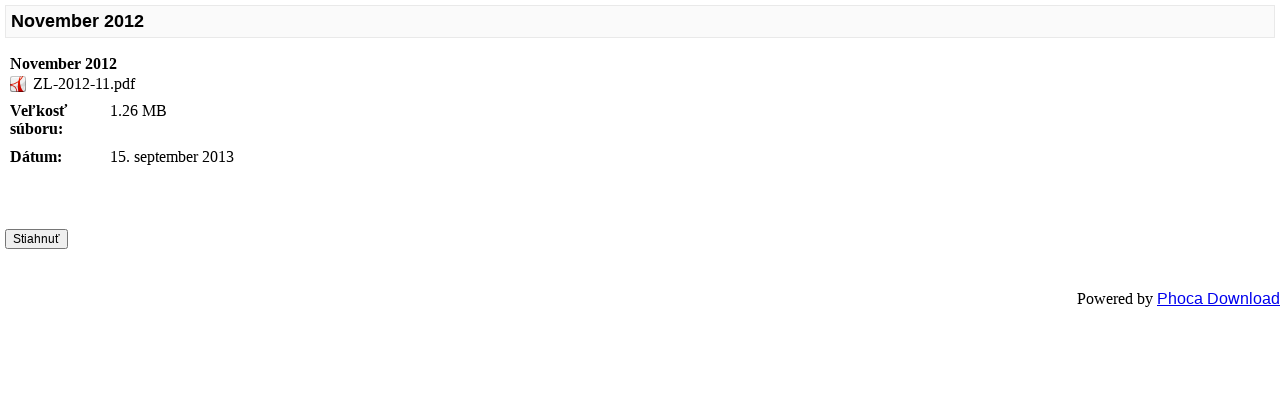

--- FILE ---
content_type: text/html; charset=utf-8
request_url: https://cbke.sk/index.php/menu-dokumenty/file/66-november-2012?tmpl=component
body_size: 2842
content:
<!DOCTYPE html>
<html dir="ltr" lang="">
<head>
 <base href="https://cbke.sk/index.php/menu-dokumenty/file/66-november-2012" />
	<meta http-equiv="content-type" content="text/html; charset=utf-8" />
	<meta name="generator" content="Joomla! - Open Source Content Management" />
	<title>Dokumenty</title>
	<link href="/templates/cbke_v7_tmp/favicon.ico" rel="shortcut icon" type="image/vnd.microsoft.icon" />
	<link href="/media/com_phocadownload/css/main/phocadownload.css" rel="stylesheet" type="text/css" />
	<link href="/media/com_phocadownload/css/main/rating.css" rel="stylesheet" type="text/css" />
	<link href="/media/com_phocadownload/css/custom/default.css" rel="stylesheet" type="text/css" />
	<script type="text/javascript">
var enableDownloadButtonPD = 0;function enableDownloadPD() { if (enableDownloadButtonPD == 0) {   document.forms['phocadownloadform'].elements['pdlicensesubmit'].disabled=false;   enableDownloadButtonPD = 1; } else {   document.forms['phocadownloadform'].elements['pdlicensesubmit'].disabled=true;   enableDownloadButtonPD = 0; }}
	</script>
	<script type="text/javascript" src="https://cbke.sk/components/com_phocadownload/assets/overlib/overlib_mini.js"></script>

 <link rel="stylesheet" href="/templates/system/css/system.css" type="text/css" />
 <link rel="stylesheet" href="/templates/system/css/general.css" type="text/css" />
 <link rel="stylesheet" href="/templates/cbke_v7_tmp/css/print.css" type="text/css" />
</head>
<body class="contentpane">
 <div id="system-message-container">
	</div>

 <div id="phoca-dl-file-box" class="pd-file-view" ><div class="pd-file"><h3 class="pd-ctitle">November 2012</h3><div class="pd-filebox"><div class="pd-filenamebox"><div class="pd-title">November 2012</div><div class="pd-filename"><div class="pd-document16" style="background: url('https://cbke.sk/media/com_phocadownload/images/mime/16/icon-pdf.png') 0 center no-repeat;"><div class="pd-float">ZL-2012-11.pdf</div></div></div></div>
<div class="pd-filesize-txt">Veľkosť súboru:</div><div class="pd-fl-m">1.26 MB</div><div class="pd-date-txt">Dátum:</div><div class="pd-fl-m">15. september 2013</div><div class="pd-report"></div><div class="pd-rating"></div><div class="pd-tags"></div><div class="pd-video"></div><div class="pd-cb"></div></div><div class="pd-cb">&nbsp;</div><form action="https://cbke.sk/index.php/menu-dokumenty/file/66-november-2012?tmpl=component" method="post" name="phocaDownloadForm" id="phocadownloadform"><input class="btn pd-button-download" type="submit" name="submit" id="pdlicensesubmit" value="Stiahnuť" /><input type="hidden" name="license_agree" value="1" /><input type="hidden" name="download" value="66" /><input type="hidden" name="470faacf3e703041dd75ac58a44f07b1" value="1" /></form><div>&nbsp;</div></div></div><div class="pd-cb">&nbsp;</div><div style="text-align:right;">Powered by <a href="http://www.phoca.cz/phocadownload" target="_blank" title="Phoca Download">Phoca Download</a></div>
</body>
</html>


--- FILE ---
content_type: text/css
request_url: https://cbke.sk/media/com_phocadownload/css/custom/default.css
body_size: 205
content:
/* 
Phoca Download
http://www.phoca.cz/ 
http://www.phoca.cz/phocadownload
*/

#phoca-dl-categories-box div.pd-categoriesbox {
	width:		28%;
	position:	relative;
	float:		left;
	margin:		1%;
	padding:	1%;
	border: 1px solid #ccc !important;
    border-radius: 5px !important;
    box-shadow: 0 1px 3px #fff inset, 0 0 3px #ccc !important;
}


--- FILE ---
content_type: text/css
request_url: https://cbke.sk/templates/cbke_v7_tmp/css/print.css
body_size: 6992
content:
table
{
  font-size: 12px;
  font-family: Verdana, Geneva, Arial, Helvetica, Sans-Serif;
  font-weight: normal;
  font-style: normal;
}

h1, h2, h3, h4, h5, h6, p, a, ul, ol, li
{
  margin: 0;
  padding: 0;
}

li, table, a, a:link, a:visited, a.visited, a:hover, a.hovered
{
  font-family: Verdana, Geneva, Arial, Helvetica, Sans-Serif;
  text-align: justify;
}

p
{
  margin: 8px 5px;
}

h1, h1 a, h1 a:link, h1 a:visited, h1 a:hover, h2, h2 a, h2 a:link, h2 a:visited, h2 a:hover, h3, h3 a, h3 a:link, h3 a:visited, h3 a:hover, h4, h4 a, h4 a:link, h4 a:visited, h4 a:hover, h5, h5 a, h5 a:link, h5 a:visited, h5 a:hover, h6, h6 a, h6 a:link, h6 a:visited, h6 a:hover
{
  font-size: 20px;
  font-family: 'Trebuchet MS', Arial, Helvetica, Sans-Serif;
  font-weight: bold;
  font-style: normal;
  text-decoration: none;
  text-align: left;
}

a, a:link
{
  font-family: Verdana, Geneva, Arial, Helvetica, Sans-Serif;
  text-decoration: underline;
}

a:visited, a.visited
{
  font-family: Verdana, Geneva, Arial, Helvetica, Sans-Serif;
  text-decoration: underline;
}

a:hover, a.hover
{
  font-family: Verdana, Geneva, Arial, Helvetica, Sans-Serif;
  text-decoration: none;
}

h1
{
  margin-top: 12px;
  margin-bottom: 12px;
  font-size: 20px;
  font-family: 'Trebuchet MS', Arial, Helvetica, Sans-Serif;
  font-weight: bold;
  font-style: normal;
  text-align: left;
}

h1 a, h1 a:link, h1 a:hover, h1 a:visited
{
  font-size: 20px;
  font-family: 'Trebuchet MS', Arial, Helvetica, Sans-Serif;
  font-weight: bold;
  font-style: normal;
  text-align: left;
}

h2
{
  margin-top: 13px;
  margin-bottom: 13px;
  font-size: 18px;
  font-family: 'Trebuchet MS', Arial, Helvetica, Sans-Serif;
  text-align: left;
}

h2 a, h2 a:link, h2 a:hover, h2 a:visited
{
  font-size: 18px;
  font-family: 'Trebuchet MS', Arial, Helvetica, Sans-Serif;
  text-align: left;
}

h3
{
  margin-top: 16px;
  margin-bottom: 16px;
  font-size: 18px;
  font-family: 'Trebuchet MS', Arial, Helvetica, Sans-Serif;
  font-weight: bold;
  font-style: normal;
  text-align: left;
}

h3 a, h3 a:link, h3 a:hover, h3 a:visited
{
  font-size: 18px;
  font-family: 'Trebuchet MS', Arial, Helvetica, Sans-Serif;
  font-weight: bold;
  font-style: normal;
  text-align: left;
}

h4
{
  margin: 10px 0;
  font-size: 15px;
  font-family: 'Trebuchet MS', Arial, Helvetica, Sans-Serif;
  text-align: left;
}

h4 a, h4 a:link, h4 a:hover, h4 a:visited
{
  font-size: 15px;
  font-family: 'Trebuchet MS', Arial, Helvetica, Sans-Serif;
  text-align: left;
}

h5
{
  margin-top: 20px;
  margin-bottom: 20px;
  font-size: 13px;
  font-family: 'Trebuchet MS', Arial, Helvetica, Sans-Serif;
  text-align: left;
}

h5 a, h5 a:link, h5 a:hover, h5 a:visited
{
  font-size: 13px;
  font-family: 'Trebuchet MS', Arial, Helvetica, Sans-Serif;
  text-align: left;
}

h6
{
  margin-top: 25px;
  margin-bottom: 25px;
  font-size: 12px;
  font-family: 'Trebuchet MS', Arial, Helvetica, Sans-Serif;
  text-align: left;
}

h6 a, h6 a:link, h6 a:hover, h6 a:visited
{
  font-size: 12px;
  font-family: 'Trebuchet MS', Arial, Helvetica, Sans-Serif;
  text-align: left;
}

header, footer, nav
{
  display: block;
  -webkit-box-sizing: border-box;
  -moz-box-sizing: border-box;
  box-sizing: border-box;
}

ul
{
  list-style-type: none;
}

ol
{
  list-style-position: inside;
}

html, body
{
  height: 100%;
}

body
{
  padding: 0;
  margin: 0;
  min-width: 1000px;
}

.cleared, .clearfix:after
{
  clear: both;
  font: 0/0 serif;
  display: block;
  content: " ";
}

form
{
  padding: 0 !important;
  margin: 0 !important;
}

table.position
{
  position: relative;
  width: 100%;
  table-layout: fixed;
}

li h1, li h1
{
  margin: 1px;
}

li h2, li h2
{
  margin: 1px;
}

li h3, li h3
{
  margin: 1px;
}

li h4, li h4
{
  margin: 1px;
}

li h5, li h5
{
  margin: 1px;
}

li h6, li h6
{
  margin: 1px;
}

li p, li p
{
  margin: 1px;
}

input, select, textarea
{
  vertical-align: middle;
  font-size: 12px;
  font-family: Verdana, Geneva, Arial, Helvetica, Sans-Serif;
  font-weight: normal;
  font-style: normal;
}

input[type="text"], input[type="password"], input[type="email"], input[type="url"], textarea
{
  background: #F9FAFB;
  border: 1px solid rgba(201, 189, 156, 0.2);
  margin: 0 auto;
}

input[type="text"], input[type="password"], input[type="email"], input[type="url"], textarea
{
  width: auto;
  padding: 8px 0;
  font-size: 14px;
  font-family: Verdana, Geneva, Arial, Helvetica, Sans-Serif;
  font-weight: normal;
  font-style: normal;
  text-shadow: none;
}

a img
{
  border: 0;
}

pre
{
  overflow: auto;
  padding: 0.1em;
}

.image-caption-wrapper
{
  padding: 0 0 0 0;
  -webkit-box-sizing: border-box;
  -moz-box-sizing: border-box;
  box-sizing: border-box;
}

.image-caption-wrapper img
{
  margin: 0 !important;
  -webkit-box-sizing: border-box;
  -moz-box-sizing: border-box;
  box-sizing: border-box;
}

.image-caption-wrapper p
{
  font-size: 80%;
  text-align: right;
  margin: 0;
}

ul>li:before
{
  content: url('../images/postbullets.png');
  margin-right: 6px;
  bottom: 2px;
  position: relative;
  display: inline-block;
  vertical-align: middle;
  font-size: 0;
  line-height: 0;
}

.opera  ul>li:before
{
  bottom: 0;
}

li
{
  font-size: 12px;
  font-family: Verdana, Geneva, Arial, Helvetica, Sans-Serif;
  margin: 12px 0 12px 12px;
}

ul>li, ol
{
  padding: 0;
}

ul>li
{
  padding-left: 12px;
}

ul>li:before
{
  margin-left: -12px;
}

ol, ul
{
  margin: 1em 0 1em 12px;
}

li ol, li ul
{
  margin: 0.5em 0 0.5em 12px;
}

li
{
  margin: 12px 0 12px 0;
}

ol>li
{
  overflow: visible;
}

ul>li
{
  overflow-x: visible;
  overflow-y: hidden;
}

blockquote
{
  background: #F0F7CF url('../images/postquote.png') no-repeat scroll;
  padding: 4px 4px 4px 41px;
  margin: 10px 10px 10px 50px;
  font-family: Verdana, Geneva, Arial, Helvetica, Sans-Serif;
  text-align: left;
  overflow: auto;
  clear: both;
}

blockquote a, blockquote a, blockquote a:link, blockquote a:link, blockquote a:visited, blockquote a:visited, blockquote a:hover, blockquote a:hover
{
  font-family: Verdana, Geneva, Arial, Helvetica, Sans-Serif;
  text-align: left;
}

blockquote p, blockquote p
{
  margin: 0;
  margin: 5px 10px 10px;
}

/* Created by Artisteer vundefined.undefined.undefined.undefined */

#cb1-main
{
  position: relative;
  width: 100%;
  left: 0;
  top: 0;
  cursor:default;
}

#cb1-page-background-glare, #cb1-page-background-middle-texture, #cb1-page-background-top-texture
{
  display: none;
}

.cleared
{
  float: none;
  clear: both;
  margin: 0;
  padding: 0;
  border: none;
  font-size: 1px;
}

form
{
  padding: 0 !important;
  margin: 0 !important;
}

table.position
{
  position: relative;
  width: 100%;
  table-layout: fixed;
}